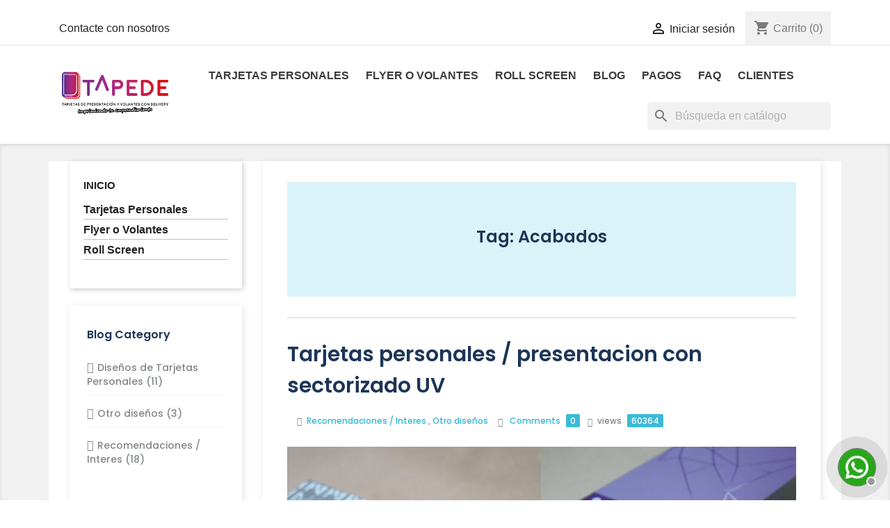

--- FILE ---
content_type: text/html; charset=utf-8
request_url: https://www.tarjetaspersonalesdelivery.com/smartblog/tag/acabados.html
body_size: 8969
content:
<!doctype html>
<html lang="es">

  <head>
    
      
  <meta charset="utf-8">


  <meta http-equiv="x-ua-compatible" content="ie=edge">



  <title>acabados: Blog de Tapede </title>
  <meta name="description" content="">
  <meta name="keywords" content="">
      <meta name="robots" content="noindex">
      
        



  <meta name="viewport" content="width=device-width, initial-scale=1">



  <link rel="icon" type="image/vnd.microsoft.icon" href="https://www.tarjetaspersonalesdelivery.com/img/favicon.ico?1596993768">
  <link rel="shortcut icon" type="image/x-icon" href="https://www.tarjetaspersonalesdelivery.com/img/favicon.ico?1596993768">



    <link rel="stylesheet" href="https://www.tarjetaspersonalesdelivery.com/themes/classic/assets/cache/theme-7fd42b245.css" type="text/css" media="all">




  

  <script type="text/javascript">
        var prestashop = {"cart":{"products":[],"totals":{"total":{"type":"total","label":"Total","amount":0,"value":"S\/\u00a00,00"},"total_including_tax":{"type":"total","label":"Impuestos incluidos","amount":0,"value":"S\/\u00a00,00"},"total_excluding_tax":{"type":"total","label":"(-)","amount":0,"value":"S\/\u00a00,00"}},"subtotals":{"products":{"type":"products","label":"Subtotal","amount":0,"value":"S\/\u00a00,00"},"discounts":null,"shipping":{"type":"shipping","label":"Transporte","amount":0,"value":""},"tax":null},"products_count":0,"summary_string":"0 art\u00edculos","vouchers":{"allowed":1,"added":[]},"discounts":[],"minimalPurchase":0,"minimalPurchaseRequired":""},"currency":{"id":2,"name":"Sol peruano","iso_code":"PEN","iso_code_num":"604","sign":"S\/"},"customer":{"lastname":null,"firstname":null,"email":null,"birthday":null,"newsletter":null,"newsletter_date_add":null,"optin":null,"website":null,"company":null,"siret":null,"ape":null,"is_logged":false,"gender":{"type":null,"name":null},"addresses":[]},"language":{"name":"Espa\u00f1ol (Spanish)","iso_code":"es","locale":"es-ES","language_code":"es-es","is_rtl":"0","date_format_lite":"d\/m\/Y","date_format_full":"d\/m\/Y H:i:s","id":2},"page":{"title":"","canonical":null,"meta":{"title":"acabados: Blog de Tapede ","description":"","keywords":"","robots":"noindex"},"page_name":"module-smartblog-tagpost","body_classes":{"lang-es":true,"lang-rtl":false,"country-PE":true,"currency-PEN":true,"layout-full-width":true,"page-":true,"tax-display-disabled":true,"smartblog-sidebars":1},"admin_notifications":[]},"shop":{"name":"TAPEDE PERU SAC -RUC: 20600081447","logo":"https:\/\/www.tarjetaspersonalesdelivery.com\/img\/tarjetas-personales-delivery-logo-1596993722.jpg","stores_icon":"https:\/\/www.tarjetaspersonalesdelivery.com\/img\/tarjetas-personales-delivery-logo_stores-1590162105.gif","favicon":"https:\/\/www.tarjetaspersonalesdelivery.com\/img\/favicon.ico"},"urls":{"base_url":"https:\/\/www.tarjetaspersonalesdelivery.com\/","current_url":"https:\/\/www.tarjetaspersonalesdelivery.com\/smartblog\/tag\/acabados.html","shop_domain_url":"https:\/\/www.tarjetaspersonalesdelivery.com","img_ps_url":"https:\/\/www.tarjetaspersonalesdelivery.com\/img\/","img_cat_url":"https:\/\/www.tarjetaspersonalesdelivery.com\/img\/c\/","img_lang_url":"https:\/\/www.tarjetaspersonalesdelivery.com\/img\/l\/","img_prod_url":"https:\/\/www.tarjetaspersonalesdelivery.com\/img\/p\/","img_manu_url":"https:\/\/www.tarjetaspersonalesdelivery.com\/img\/m\/","img_sup_url":"https:\/\/www.tarjetaspersonalesdelivery.com\/img\/su\/","img_ship_url":"https:\/\/www.tarjetaspersonalesdelivery.com\/img\/s\/","img_store_url":"https:\/\/www.tarjetaspersonalesdelivery.com\/img\/st\/","img_col_url":"https:\/\/www.tarjetaspersonalesdelivery.com\/img\/co\/","img_url":"https:\/\/www.tarjetaspersonalesdelivery.com\/themes\/classic\/assets\/img\/","css_url":"https:\/\/www.tarjetaspersonalesdelivery.com\/themes\/classic\/assets\/css\/","js_url":"https:\/\/www.tarjetaspersonalesdelivery.com\/themes\/classic\/assets\/js\/","pic_url":"https:\/\/www.tarjetaspersonalesdelivery.com\/upload\/","pages":{"address":"https:\/\/www.tarjetaspersonalesdelivery.com\/direccion","addresses":"https:\/\/www.tarjetaspersonalesdelivery.com\/direcciones","authentication":"https:\/\/www.tarjetaspersonalesdelivery.com\/iniciar-sesion","cart":"https:\/\/www.tarjetaspersonalesdelivery.com\/carrito","category":"https:\/\/www.tarjetaspersonalesdelivery.com\/index.php?controller=category","cms":"https:\/\/www.tarjetaspersonalesdelivery.com\/index.php?controller=cms","contact":"https:\/\/www.tarjetaspersonalesdelivery.com\/escribenos","discount":"https:\/\/www.tarjetaspersonalesdelivery.com\/descuento","guest_tracking":"https:\/\/www.tarjetaspersonalesdelivery.com\/seguimiento-pedido-invitado","history":"https:\/\/www.tarjetaspersonalesdelivery.com\/historial-compra","identity":"https:\/\/www.tarjetaspersonalesdelivery.com\/datos-personales","index":"https:\/\/www.tarjetaspersonalesdelivery.com\/","my_account":"https:\/\/www.tarjetaspersonalesdelivery.com\/mi-cuenta","order_confirmation":"https:\/\/www.tarjetaspersonalesdelivery.com\/confirmacion-pedido","order_detail":"https:\/\/www.tarjetaspersonalesdelivery.com\/index.php?controller=order-detail","order_follow":"https:\/\/www.tarjetaspersonalesdelivery.com\/seguimiento-pedido","order":"https:\/\/www.tarjetaspersonalesdelivery.com\/pedido","order_return":"https:\/\/www.tarjetaspersonalesdelivery.com\/index.php?controller=order-return","order_slip":"https:\/\/www.tarjetaspersonalesdelivery.com\/facturas-abono","pagenotfound":"https:\/\/www.tarjetaspersonalesdelivery.com\/pagina-no-encontrada","password":"https:\/\/www.tarjetaspersonalesdelivery.com\/recuperar-contrase\u00f1a","pdf_invoice":"https:\/\/www.tarjetaspersonalesdelivery.com\/index.php?controller=pdf-invoice","pdf_order_return":"https:\/\/www.tarjetaspersonalesdelivery.com\/index.php?controller=pdf-order-return","pdf_order_slip":"https:\/\/www.tarjetaspersonalesdelivery.com\/index.php?controller=pdf-order-slip","prices_drop":"https:\/\/www.tarjetaspersonalesdelivery.com\/productos-rebajados","product":"https:\/\/www.tarjetaspersonalesdelivery.com\/index.php?controller=product","search":"https:\/\/www.tarjetaspersonalesdelivery.com\/busqueda","sitemap":"https:\/\/www.tarjetaspersonalesdelivery.com\/mapa del sitio","stores":"https:\/\/www.tarjetaspersonalesdelivery.com\/tiendas","supplier":"https:\/\/www.tarjetaspersonalesdelivery.com\/proveedor","register":"https:\/\/www.tarjetaspersonalesdelivery.com\/iniciar-sesion?create_account=1","order_login":"https:\/\/www.tarjetaspersonalesdelivery.com\/pedido?login=1"},"alternative_langs":[],"theme_assets":"\/themes\/classic\/assets\/","actions":{"logout":"https:\/\/www.tarjetaspersonalesdelivery.com\/?mylogout="},"no_picture_image":{"bySize":{"small_default":{"url":"https:\/\/www.tarjetaspersonalesdelivery.com\/img\/p\/es-default-small_default.jpg","width":98,"height":98},"cart_default":{"url":"https:\/\/www.tarjetaspersonalesdelivery.com\/img\/p\/es-default-cart_default.jpg","width":125,"height":125},"home_default":{"url":"https:\/\/www.tarjetaspersonalesdelivery.com\/img\/p\/es-default-home_default.jpg","width":250,"height":250},"medium_default":{"url":"https:\/\/www.tarjetaspersonalesdelivery.com\/img\/p\/es-default-medium_default.jpg","width":452,"height":452},"large_default":{"url":"https:\/\/www.tarjetaspersonalesdelivery.com\/img\/p\/es-default-large_default.jpg","width":800,"height":800}},"small":{"url":"https:\/\/www.tarjetaspersonalesdelivery.com\/img\/p\/es-default-small_default.jpg","width":98,"height":98},"medium":{"url":"https:\/\/www.tarjetaspersonalesdelivery.com\/img\/p\/es-default-home_default.jpg","width":250,"height":250},"large":{"url":"https:\/\/www.tarjetaspersonalesdelivery.com\/img\/p\/es-default-large_default.jpg","width":800,"height":800},"legend":""}},"configuration":{"display_taxes_label":false,"display_prices_tax_incl":false,"is_catalog":false,"show_prices":true,"opt_in":{"partner":true},"quantity_discount":{"type":"price","label":"Precio unitario"},"voucher_enabled":1,"return_enabled":0},"field_required":[],"breadcrumb":{"links":[{"title":"Inicio","url":"https:\/\/www.tarjetaspersonalesdelivery.com\/"}],"count":1},"link":{"protocol_link":"https:\/\/","protocol_content":"https:\/\/"},"time":1769427239,"static_token":"294531364695d2646bf2dca90a1e51e3","token":"fd2a7a0a35ad079f089d82704343b8a6","debug":false};
        var psr_icon_color = "#F19D76";
      </script>



      <script id="mcjs">
        !function(c,h,i,m,p){m=c.createElement(h),p=c.getElementsByTagName(h)[0],m.async=1,m.src=i,p.parentNode.insertBefore(m,p)}(document,"script","https://chimpstatic.com/mcjs-connected/js/users/250e356bd4e29819ddc25c25a/4b531ea433ae6d3b83f9703f7.js");     </script>
<script async src="https://www.googletagmanager.com/gtag/js?id=G-Q2SL6PZS3C"></script>
<script>
  window.dataLayer = window.dataLayer || [];
  function gtag(){dataLayer.push(arguments);}
  gtag('js', new Date());
  gtag(
    'config',
    'G-Q2SL6PZS3C',
    {
      'debug_mode':false
                      }
  );
</script>

<!-- Meta Pixel Code -->
<p>
<script>
!function(f,b,e,v,n,t,s)
{if(f.fbq)return;n=f.fbq=function(){n.callMethod?
n.callMethod.apply(n,arguments):n.queue.push(arguments)};
if(!f._fbq)f._fbq=n;n.push=n;n.loaded=!0;n.version='2.0';
n.queue=[];t=b.createElement(e);t.async=!0;
t.src=v;s=b.getElementsByTagName(e)[0];
s.parentNode.insertBefore(t,s)}(window, document,'script',
'https://connect.facebook.net/en_US/fbevents.js');
fbq('init', '594262015928005');
fbq('track', 'PageView');
</script>
</p>
<noscript><img height="1" width="1" style="display:none"
src="https://www.facebook.com/tr?id=594262015928005&ev=PageView&noscript=1"
/></noscript><!-- End Meta Pixel Code --> <!--<script src="//ajax.googleapis.com/ajax/libs/jquery/1.6/jquery.min.js"></script>-->





    
  </head>

  <body id="module-smartblog-tagpost" class="lang-es country-pe currency-pen layout-full-width page- tax-display-disabled smartblog-sidebars">

    
      
    

    <main>
      
              

      <header id="header">
        
          
  <div class="header-banner">
    
  </div>



  <nav class="header-nav">
    <div class="container">
      <div class="row">
        <div class="hidden-sm-down">
          <div class="col-md-5 col-xs-12">
            <div id="_desktop_contact_link">
  <div id="contact-link">
          <a href="https://www.tarjetaspersonalesdelivery.com/escribenos">Contacte con nosotros</a>
      </div>
</div>

          </div>
          <div class="col-md-7 right-nav">
              <div id="_desktop_user_info">
  <div class="user-info">
          <a
        href="https://www.tarjetaspersonalesdelivery.com/mi-cuenta"
        title="Acceda a su cuenta de cliente"
        rel="nofollow"
      >
        <i class="material-icons">&#xE7FF;</i>
        <span class="hidden-sm-down">Iniciar sesión</span>
      </a>
      </div>
</div>
<div id="_desktop_cart">
  <div class="blockcart cart-preview inactive" data-refresh-url="//www.tarjetaspersonalesdelivery.com/module/ps_shoppingcart/ajax">
    <div class="header">
              <i class="material-icons shopping-cart">shopping_cart</i>
        <span class="hidden-sm-down">Carrito</span>
        <span class="cart-products-count">(0)</span>
          </div>
  </div>
</div>

          </div>
        </div>
        <div class="hidden-md-up text-sm-center mobile">
          <div class="float-xs-left" id="menu-icon">
            <i class="material-icons d-inline">&#xE5D2;</i>
          </div>
          <div class="float-xs-right" id="_mobile_cart"></div>
          <div class="float-xs-right" id="_mobile_user_info"></div>
          <div class="top-logo" id="_mobile_logo"></div>
          <div class="clearfix"></div>
        </div>
      </div>
    </div>
  </nav>



  <div class="header-top">
    <div class="container">
       <div class="row">
        <div class="col-md-2 hidden-sm-down" id="_desktop_logo">
                            <a href="https://www.tarjetaspersonalesdelivery.com/">
                  <img class="logo img-responsive" src="https://www.tarjetaspersonalesdelivery.com/img/tarjetas-personales-delivery-logo-1596993722.jpg" alt="TAPEDE PERU SAC -RUC: 20600081447">
                </a>
                    </div>
        <div class="col-md-10 col-sm-12 position-static">
          

<div class="menu js-top-menu position-static hidden-sm-down" id="_desktop_top_menu">
    
          <ul class="top-menu" id="top-menu" data-depth="0">
                    <li class="category" id="category-3">
                          <a
                class="dropdown-item"
                href="https://www.tarjetaspersonalesdelivery.com/3-tarjetas-personales" data-depth="0"
                              >
                                Tarjetas Personales
              </a>
                          </li>
                    <li class="category" id="category-12">
                          <a
                class="dropdown-item"
                href="https://www.tarjetaspersonalesdelivery.com/12-flyer-o-volantes" data-depth="0"
                              >
                                Flyer o Volantes
              </a>
                          </li>
                    <li class="category" id="category-20">
                          <a
                class="dropdown-item"
                href="https://www.tarjetaspersonalesdelivery.com/20-roll-screen" data-depth="0"
                              >
                                Roll Screen
              </a>
                          </li>
                    <li class="link" id="lnk-blog">
                          <a
                class="dropdown-item"
                href="https://www.tarjetaspersonalesdelivery.com/smartblog.html" data-depth="0"
                              >
                                Blog
              </a>
                          </li>
                    <li class="link" id="lnk-pagos">
                          <a
                class="dropdown-item"
                href="https://www.tarjetaspersonalesdelivery.com/smartblog/7_comocomprar.html" data-depth="0"
                              >
                                Pagos
              </a>
                          </li>
                    <li class="link" id="lnk-faq">
                          <a
                class="dropdown-item"
                href="https://www.tarjetaspersonalesdelivery.com/smartblog/14_preguntas-frecuentes.html" data-depth="0"
                              >
                                FAQ
              </a>
                          </li>
                    <li class="cms-page" id="cms-page-6">
                          <a
                class="dropdown-item"
                href="https://www.tarjetaspersonalesdelivery.com/content/6-clientes" data-depth="0"
                              >
                                Clientes
              </a>
                          </li>
              </ul>
    
    <div class="clearfix"></div>
</div>
<div id="search_widget" class="search-widgets" data-search-controller-url="//www.tarjetaspersonalesdelivery.com/busqueda">
  <form method="get" action="//www.tarjetaspersonalesdelivery.com/busqueda">
    <input type="hidden" name="controller" value="search">
    <i class="material-icons search" aria-hidden="true">search</i>
    <input type="text" name="s" value="" placeholder="Búsqueda en catálogo" aria-label="Buscar">
    <i class="material-icons clear" aria-hidden="true">clear</i>
  </form>
</div>

          <div class="clearfix"></div>
        </div>
      </div>
      <div id="mobile_top_menu_wrapper" class="row hidden-md-up" style="display:none;">
        <div class="js-top-menu mobile" id="_mobile_top_menu"></div>
        <div class="js-top-menu-bottom">
          <div id="_mobile_currency_selector"></div>
          <div id="_mobile_language_selector"></div>
          <div id="_mobile_contact_link"></div>
        </div>
      </div>
    </div>
  </div>
  

        
      </header>

      
        
<aside id="notifications">
  <div class="container">
    
    
    
      </div>
</aside>
      

      <section id="wrapper">
        
        <div class="container">
          
            <nav data-depth="1" class="breadcrumb hidden-sm-down">
  <ol itemscope itemtype="http://schema.org/BreadcrumbList">
    
              
          <li itemprop="itemListElement" itemscope itemtype="https://schema.org/ListItem">
                          <span itemprop="name">Inicio</span>
                        <meta itemprop="position" content="1">
          </li>
        
          
  </ol>
</nav>
          

          
            <div id="left-column" class="col-xs-12 col-sm-4 col-md-3">
                              

<div class="block-categories hidden-sm-down">
  <ul class="category-top-menu">
    <li><a class="text-uppercase h6" href="https://www.tarjetaspersonalesdelivery.com/2-inicio">Inicio</a></li>
    <li>
  <ul class="category-sub-menu"><li data-depth="0"><a href="https://www.tarjetaspersonalesdelivery.com/3-tarjetas-personales">Tarjetas Personales</a></li><li data-depth="0"><a href="https://www.tarjetaspersonalesdelivery.com/12-flyer-o-volantes">Flyer o Volantes</a></li><li data-depth="0"><a href="https://www.tarjetaspersonalesdelivery.com/27-roll-screen">Roll Screen</a></li></ul></li>
  </ul>
</div>
	

	<div class="block-categories block smart-block hidden-sm-down">
		<h4 class="smart_blog_sidebar_title hidden-sm-down"><a href="https://www.tarjetaspersonalesdelivery.com/index.php?controller=smartblog">Blog Category</a></h4>
	  <ul class="category-top-menu">
	    <li><a class="text-uppercase h6" href=""></a></li>
	    <li>
	  <ul class="category-sub-menu"><li data-depth="0"><a href="https://www.tarjetaspersonalesdelivery.com/smartblog/category/3_disenos-de-tarjetas-personales.html">Diseños de Tarjetas Personales (11)</a></li><li data-depth="0"><a href="https://www.tarjetaspersonalesdelivery.com/smartblog/category/4_otro-disenos.html">Otro diseños (3)</a></li><li data-depth="0"><a href="https://www.tarjetaspersonalesdelivery.com/smartblog/category/2_recomendaciones-interes.html">Recomendaciones / Interes (18)</a></li></ul>	</li>
	  </ul>
	</div><div  id="tags_blog_block_left"  class="block block-blog smart-block tags_block">
    <h4 class="smart_blog_sidebar_title hidden-sm-down"><a href="https://www.tarjetaspersonalesdelivery.com/index.php?controller=smartblog">Tags Post</a></h4>
    <div class="block_content smart_blog_block_content">
                                                                            <a href="https://www.tarjetaspersonalesdelivery.com/smartblog/tag/tarjetas.html">tarjetas</a>  
                                                                                            <a href="https://www.tarjetaspersonalesdelivery.com/smartblog/tag/acabados.html">acabados</a>  
                                                                                            <a href="https://www.tarjetaspersonalesdelivery.com/smartblog/tag/colores.html">colores</a>  
                                                                                            <a href="https://www.tarjetaspersonalesdelivery.com/smartblog/tag/diseños.html">diseños</a>  
                                                                                            <a href="https://www.tarjetaspersonalesdelivery.com/smartblog/tag/taxista.html">taxista</a>  
                                                                                            <a href="https://www.tarjetaspersonalesdelivery.com/smartblog/tag/ideas.html">ideas</a>  
                               </div>
</div>
<div id="recent_article_smart_blog_block_left"  class="block block-blog smart-block blogModule boxPlain">
   <h4 class="smart_blog_sidebar_title hidden-sm-down"><a href="https://www.tarjetaspersonalesdelivery.com/index.php?controller=smartblog">Recent Articles</a></h4>
   <div class="smart-blog-post-content block_content sdsbox-content">
      <ul class="recentArticles">
                     <li>
                 <a class="image" title="Usos del Roll Screen con Banner: Una herramienta versátil para la publicidad y la comunicación" href="https://www.tarjetaspersonalesdelivery.com/smartblog/31_usos-del-roll-screen-con-banner-una-herramien.html">
                     <img alt="Usos del Roll Screen con Banner: Una herramienta versátil para la publicidad y la comunicación" src="https://www.tarjetaspersonalesdelivery.com/blog/31-home-small/usos-del-roll-screen-con-banner-una-herramien.jpg" style="overflow: hidden;">
                 </a>
                 <div class="smart-blog-post-title-date">
                    <a class="title"  title="Usos del Roll Screen con Banner: Una herramienta versátil para la publicidad y la comunicación" href="https://www.tarjetaspersonalesdelivery.com/smartblog/31_usos-del-roll-screen-con-banner-una-herramien.html">Usos del Roll Screen con Banner: Una herramienta versátil para la publicidad y la comunicación</a>
                    <span class="info">06/09/2024 00:00:00</span>
                 <div>
             </li>
                      <li>
                 <a class="image" title="5 beneficios de los volantes publicitarios" href="https://www.tarjetaspersonalesdelivery.com/smartblog/30_5-beneficios-de-los-volantes-publicitarios.html">
                     <img alt="5 beneficios de los volantes publicitarios" src="https://www.tarjetaspersonalesdelivery.com/blog/30-home-small/5-beneficios-de-los-volantes-publicitarios.jpg" style="overflow: hidden;">
                 </a>
                 <div class="smart-blog-post-title-date">
                    <a class="title"  title="5 beneficios de los volantes publicitarios" href="https://www.tarjetaspersonalesdelivery.com/smartblog/30_5-beneficios-de-los-volantes-publicitarios.html">5 beneficios de los volantes publicitarios</a>
                    <span class="info">03/19/2023 00:00:00</span>
                 <div>
             </li>
                      <li>
                 <a class="image" title="Descarga gratis recursos gráficos" href="https://www.tarjetaspersonalesdelivery.com/smartblog/29_descarga-gratis-recursos-graficos.html">
                     <img alt="Descarga gratis recursos gráficos" src="https://www.tarjetaspersonalesdelivery.com/blog/29-home-small/descarga-gratis-recursos-graficos.jpg" style="overflow: hidden;">
                 </a>
                 <div class="smart-blog-post-title-date">
                    <a class="title"  title="Descarga gratis recursos gráficos" href="https://www.tarjetaspersonalesdelivery.com/smartblog/29_descarga-gratis-recursos-graficos.html">Descarga gratis recursos gráficos</a>
                    <span class="info">04/25/2021 12:51:38</span>
                 <div>
             </li>
                 </ul>
   </div>
</div>
<div class="block block-blog smart-block blogModule boxPlain">
   <h4 class="smart_blog_sidebar_title hidden-sm-down"><a href="https://www.tarjetaspersonalesdelivery.com/index.php?controller=smartblog">Popular Articles</a></h4>
   <div class="block_content sdsbox-content smart-blog-post-content">
      <ul class="popularArticles">
            
            <li>
		<a class="image"
		    title="Tamaños o Medidas de hojas de papel A0, A1, A2, A3, A4, A5, A6, A7 y A8" href="https://www.tarjetaspersonalesdelivery.com/smartblog/9_medidashojaspapel.html">
			<img alt="Tamaños o Medidas de hojas de papel A0, A1, A2, A3, A4, A5, A6, A7 y A8"
		src="https://www.tarjetaspersonalesdelivery.com/blog/9-home-small/medidashojaspapel.jpg" style="overflow: hidden;">
				</a>
         <div class="smart-blog-post-title-date">
         <a class="title paddleftreleted"  title="Tamaños o Medidas de hojas de papel A0, A1, A2, A3, A4, A5, A6, A7 y A8" href="https://www.tarjetaspersonalesdelivery.com/smartblog/9_medidashojaspapel.html">Tamaños o Medidas de hojas de papel A0, A1, A2, A3, A4, A5, A6, A7 y A8</a>
	      <span class="info">ago 26, 2017</span>
         </div>
	    </li> 
	
            <li>
		<a class="image"
		    title="Paleta de colores (CMYK) - impresión fisica vs la digital (RGB)" href="https://www.tarjetaspersonalesdelivery.com/smartblog/26_paleta-colores.html">
			<img alt="Paleta de colores (CMYK) - impresión fisica vs la digital (RGB)"
		src="https://www.tarjetaspersonalesdelivery.com/blog/26-home-small/paleta-colores.jpg" style="overflow: hidden;">
				</a>
         <div class="smart-blog-post-title-date">
         <a class="title paddleftreleted"  title="Paleta de colores (CMYK) - impresión fisica vs la digital (RGB)" href="https://www.tarjetaspersonalesdelivery.com/smartblog/26_paleta-colores.html">Paleta de colores (CMYK) - impresión fisica vs la digital (RGB)</a>
	      <span class="info">may 26, 2018</span>
         </div>
	    </li> 
	
            <li>
		<a class="image"
		    title="Descarga gratis recursos gráficos" href="https://www.tarjetaspersonalesdelivery.com/smartblog/29_descarga-gratis-recursos-graficos.html">
			<img alt="Descarga gratis recursos gráficos"
		src="https://www.tarjetaspersonalesdelivery.com/blog/29-home-small/descarga-gratis-recursos-graficos.jpg" style="overflow: hidden;">
				</a>
         <div class="smart-blog-post-title-date">
         <a class="title paddleftreleted"  title="Descarga gratis recursos gráficos" href="https://www.tarjetaspersonalesdelivery.com/smartblog/29_descarga-gratis-recursos-graficos.html">Descarga gratis recursos gráficos</a>
	      <span class="info">abr 25, 2021</span>
         </div>
	    </li> 
	      </ul>
   </div>
   <div class="box-footer"><span></span></div>
</div>

                          </div>
          

          
  <div id="content-wrapper" class="left-column col-xs-12 col-sm-8 col-md-9">
    
    

  <section id="main">

    
      
    

    
      <section id="content" class="page-content card card-block">
        
        
         
                  
              <div id="sdsblogCategory" class="smartg-blog-category-banner-area"> 
                  <div class="smartg-blog-category-banner-images-and-content"> 
                    <div class="smartg-blog-category-banner-content">
                      <div class="smart-blog-category-banner-content-title">
                        <span class="smart_blog-cat-text">Tag: </span>
                                                <span class="smart_blog-cat-text">acabados</span>
                      </div>
                    </div>
                  </div>  
              </div>
  
        <div id="smartblogcat" class="block">
            <div itemtype="#" itemscope="" class="sdsarticleCat clearfix">
    <div id="smartblogpost-27" class="smart-blog-post-single-item">
        <div class="sdsarticleHeader smart-blog-posts-header-area">
            <p class='title_block smart-blog-posts-title'><a title="Tarjetas personales / presentacion con sectorizado UV"
                    href="https://www.tarjetaspersonalesdelivery.com/smartblog/27_tarjetas-sectorizada.html">Tarjetas personales / presentacion con sectorizado UV</a>
            </p>

            <span class="smart-blog-posts-info">                                                                    &nbsp;&nbsp;<i class="icon icon-tags"></i>&nbsp;
                    <span itemprop="articleSection">
                                                                                                                                                                    <a
                                href="https://www.tarjetaspersonalesdelivery.com/smartblog/category/2_recomendaciones-interes.html">
                                Recomendaciones / Interes
                            </a>
                                                                                ,                                                                                                                 <a
                                href="https://www.tarjetaspersonalesdelivery.com/smartblog/category/4_otro-disenos.html">
                                Otro diseños
                            </a>
                                                                        </span>
                                &nbsp; <span class="comment">&nbsp;<i class="icon icon-comments"></i>&nbsp;
                    <a href="https://www.tarjetaspersonalesdelivery.com/smartblog/27_tarjetas-sectorizada.html#articleComments"
                        title="0 Comments"> Comments <span class="comment-count-number">0</span></a></span>&nbsp; <span class="smart-bg-views"><i
                        class="icon icon-eye-open"></i> views
                <span class="comment-count-number">60364</span></span></span>
        </div>



        <div class="articleContent">
                                                                <img itemprop="image" alt="Tarjetas personales / presentacion con sectorizado UV"
                        src="https://www.tarjetaspersonalesdelivery.com/blog/27-single-default/tarjetas-sectorizada.jpg"
                        class="imageFeatured">
                
                            <div class="sdsarticle-des smart-blog-posts-short-description" style="text-align: left;">
                En este artículo o post, vamos a comentarles sobre ideas de tarjetas personales con sectorizado UV. Hemos obtenido información de la internet para tenerlo de manera referencial.
            </div>
        </div>

        <div class="sdsreadMore smart-blog-post-readmore-btn">
            <a title="Tarjetas personales / presentacion con sectorizado UV"
                href="https://www.tarjetaspersonalesdelivery.com/smartblog/27_tarjetas-sectorizada.html"
                class="r_more btn btn-default button button-small"><span>Read More<i
                        class="icon-chevron-right right"></i></span></a>
        </div>



    </div>
</div>            <div itemtype="#" itemscope="" class="sdsarticleCat clearfix">
    <div id="smartblogpost-17" class="smart-blog-post-single-item">
        <div class="sdsarticleHeader smart-blog-posts-header-area">
            <p class='title_block smart-blog-posts-title'><a title="Tipos o acabados de tarjetas personales / presentacion"
                    href="https://www.tarjetaspersonalesdelivery.com/smartblog/17_acabados-de-tarjetas.html">Tipos o acabados de tarjetas personales / presentacion</a>
            </p>

            <span class="smart-blog-posts-info">                                                                    &nbsp;&nbsp;<i class="icon icon-tags"></i>&nbsp;
                    <span itemprop="articleSection">
                                                                                                                                                                    <a
                                href="https://www.tarjetaspersonalesdelivery.com/smartblog/category/2_recomendaciones-interes.html">
                                Recomendaciones / Interes
                            </a>
                                                                        </span>
                                &nbsp; <span class="comment">&nbsp;<i class="icon icon-comments"></i>&nbsp;
                    <a href="https://www.tarjetaspersonalesdelivery.com/smartblog/17_acabados-de-tarjetas.html#articleComments"
                        title="0 Comments"> Comments <span class="comment-count-number">0</span></a></span>&nbsp; <span class="smart-bg-views"><i
                        class="icon icon-eye-open"></i> views
                <span class="comment-count-number">11386</span></span></span>
        </div>



        <div class="articleContent">
                                                                <img itemprop="image" alt="Tipos o acabados de tarjetas personales / presentacion"
                        src="https://www.tarjetaspersonalesdelivery.com/blog/17-single-default/acabados-de-tarjetas.jpg"
                        class="imageFeatured">
                
                            <div class="sdsarticle-des smart-blog-posts-short-description" style="text-align: left;">
                Las tarjetas personales más comerciales y que seguramente haz visto en alguno momento son las impresas en papel couche de 300 gramos y plastificado para mayor duración 
            </div>
        </div>

        <div class="sdsreadMore smart-blog-post-readmore-btn">
            <a title="Tipos o acabados de tarjetas personales / presentacion"
                href="https://www.tarjetaspersonalesdelivery.com/smartblog/17_acabados-de-tarjetas.html"
                class="r_more btn btn-default button button-small"><span>Read More<i
                        class="icon-chevron-right right"></i></span></a>
        </div>



    </div>
</div>            </div>
                <style>
            
        </style>
    
      </section>
    

    
      <footer class="page-footer">
        
          <!-- Footer content -->
        
      </footer>
    

  </section>


    
  </div>


          
        </div>
        
      </section>

      <footer id="footer">
        
          <div class="container">
  <div class="row">
    
      <div class="blockreassurance col-sm-12">
                <div class="row">
                                                                    <div class="col-md-3 offset-md-0 col-sm-6 offset-sm-0 col-xs-12"
            >
            <div class="block-icon">
                                                          <img class="svg invisible" src="/modules/blockreassurance/views/img/reassurance/pack2/security.svg">
                                                </div>
            <div class="block-title" style="color:#000000">Política de Impresión</div>
            <p style="color:#000000;">Los colores y acabados son siempre aproximados</p>
        </div>
                                                                          <div class="col-md-3 offset-md-0 col-sm-6 offset-sm-0 col-xs-12"
             style="cursor:pointer;" onclick="window.open('https://wa.me/5116029132')">
            <div class="block-icon">
                                                          <img class="svg invisible" src="/modules/blockreassurance/views/img/reassurance/pack2/carrier.svg">
                                                </div>
            <div class="block-title" style="color:#000000">Envio gratis a muchos lugares (consultar)</div>
            <p style="color:#000000;">Plazo de 2 a 3 días, puede variar según destino y producto</p>
        </div>
                                                                          <div class="col-md-3 offset-md-0 col-sm-6 offset-sm-0 col-xs-12"
            >
            <div class="block-icon">
                                                          <img class="svg invisible" src="/modules/blockreassurance/views/img/reassurance/pack2/parcel.svg">
                                                </div>
            <div class="block-title" style="color:#000000">Política de cambio</div>
            <p style="color:#000000;">En caso de reclamo, el plazo de atención será el mismo que el  inicial</p>
        </div>
                                                                          <div class="col-md-3 offset-md-0 col-sm-6 offset-sm-0 col-xs-12"
             style="cursor:pointer;" onclick="window.open('https://www.facebook.com/media/set/?vanity=tapedeperu&amp;set=a.1779816538751506')">
            <div class="block-icon">
                                                          <img src="/modules/blockreassurance/views/img/img_perso/facebook-logo-3-1.png">
                                                </div>
            <div class="block-title" style="color:#000000">En Facebook nos recomiendan</div>
            <p style="color:#000000;">+ de 20k</p>
        </div>
      </div><div class="row">                                                                                                                                                                    <div class="col-md-12 offset-md-0 col-sm-6 offset-sm-3 col-xs-12"
            >
            <div class="block-icon">
                                                          <img class="svg invisible" src="/modules/blockreassurance/views/img//reassurance/pack3/security.svg">
                                                </div>
            <div class="block-title" style="color:#000000">Haz el pedido por nuestra web y recíbelo en tu dirección</div>
            <p style="color:#000000;">Después de generar la compra, coordinar a tapedeperu@gmail.com</p>
        </div>
              </div>
</div>

  <div class="block-social col-lg-4 col-md-12 col-sm-12">
    <ul>
              <li class="facebook"><a href="https://www.facebook.com/tapedeperu" target="_blank">Facebook</a></li>
              <li class="twitter"><a href="https://twitter.com/tapede_peru" target="_blank">Twitter</a></li>
              <li class="pinterest"><a href="https://www.pinterest.com/tarjetaspersonales" target="_blank">Pinterest</a></li>
              <li class="instagram"><a href="https://www.instagram.com/tapede_peru/" target="_blank">Instagram</a></li>
              <li class="linkedin"><a href="https://www.linkedin.com/company/tarjetasyvolantesdelivery" target="_blank">LinkedIn</a></li>
          </ul>
  </div>


    
  </div>
</div>
<div class="footer-container">
  <div class="container">
    <div class="row">
      
        <div class="col-md-6 links">
  <div class="row">
      <div class="col-md-6 wrapper">
      <p class="h3 hidden-sm-down">Productos</p>
            <div class="title clearfix hidden-md-up" data-target="#footer_sub_menu_2742" data-toggle="collapse">
        <span class="h3">Productos</span>
        <span class="float-xs-right">
          <span class="navbar-toggler collapse-icons">
            <i class="material-icons add">&#xE313;</i>
            <i class="material-icons remove">&#xE316;</i>
          </span>
        </span>
      </div>
      <ul id="footer_sub_menu_2742" class="collapse">
                  <li>
            <a
                id="link-product-page-prices-drop-1"
                class="cms-page-link"
                href="https://www.tarjetaspersonalesdelivery.com/productos-rebajados"
                title="Nuestras ofertas"
                            >
              Precios bajando
            </a>
          </li>
                  <li>
            <a
                id="link-product-page-new-products-1"
                class="cms-page-link"
                href="https://www.tarjetaspersonalesdelivery.com/nuevos-productos"
                title="Nuestros productos nuevos"
                            >
              Nuevos productos en Tarjetas Personales Delivery - Perú
            </a>
          </li>
                  <li>
            <a
                id="link-product-page-best-sales-1"
                class="cms-page-link"
                href="https://www.tarjetaspersonalesdelivery.com/mas-vendidos"
                title="Productos mas vendidos"
                            >
              Productos mas vendidos en Tarjetas Personales Delivery - Perú
            </a>
          </li>
                  <li>
            <a
                id="link-custom-page-pagos-1"
                class="custom-page-link"
                href="https://www.tarjetaspersonalesdelivery.com/smartblog/7_comocomprar.html"
                title=""
                            >
              Pagos
            </a>
          </li>
                  <li>
            <a
                id="link-custom-page-faq-1"
                class="custom-page-link"
                href="https://www.tarjetaspersonalesdelivery.com/smartblog/14_preguntas-frecuentes.html"
                title=""
                            >
              FAQ
            </a>
          </li>
              </ul>
    </div>
      <div class="col-md-6 wrapper">
      <p class="h3 hidden-sm-down">Nuestra empresa</p>
            <div class="title clearfix hidden-md-up" data-target="#footer_sub_menu_91875" data-toggle="collapse">
        <span class="h3">Nuestra empresa</span>
        <span class="float-xs-right">
          <span class="navbar-toggler collapse-icons">
            <i class="material-icons add">&#xE313;</i>
            <i class="material-icons remove">&#xE316;</i>
          </span>
        </span>
      </div>
      <ul id="footer_sub_menu_91875" class="collapse">
                  <li>
            <a
                id="link-cms-page-1-2"
                class="cms-page-link"
                href="https://www.tarjetaspersonalesdelivery.com/content/1-delivery"
                title="Nuestro delivery"
                            >
              Delivery
            </a>
          </li>
                  <li>
            <a
                id="link-cms-page-3-2"
                class="cms-page-link"
                href="https://www.tarjetaspersonalesdelivery.com/content/3-terms-and-conditions-of-use"
                title="Nuestros terminos y condiciones"
                            >
              Terminos y condiciones
            </a>
          </li>
                  <li>
            <a
                id="link-cms-page-4-2"
                class="cms-page-link"
                href="https://www.tarjetaspersonalesdelivery.com/content/4-about-us"
                title="mas de nosotros - TaPeDe Peru"
                            >
              Acerca de Tarjetas Personales Delivery
            </a>
          </li>
                  <li>
            <a
                id="link-static-page-contact-2"
                class="cms-page-link"
                href="https://www.tarjetaspersonalesdelivery.com/escribenos"
                title="Escribenos"
                            >
              Deja un mensaje
            </a>
          </li>
                  <li>
            <a
                id="link-static-page-sitemap-2"
                class="cms-page-link"
                href="https://www.tarjetaspersonalesdelivery.com/mapa del sitio"
                title="Perdido ? Encuentra lo que estás buscando"
                            >
              Mapa de sitio
            </a>
          </li>
                  <li>
            <a
                id="link-custom-page-libro-de-reclamaciones-2"
                class="custom-page-link"
                href="http://librodereclamacionesperu.com/58121270.html"
                title=""
                 target="_blank"             >
              Libro de Reclamaciones
            </a>
          </li>
              </ul>
    </div>
    </div>
</div>
<div id="block_myaccount_infos" class="col-md-3 links wrapper">
  <p class="h3 myaccount-title hidden-sm-down">
    <a class="text-uppercase" href="https://www.tarjetaspersonalesdelivery.com/mi-cuenta" rel="nofollow">
      Su cuenta
    </a>
  </p>
  <div class="title clearfix hidden-md-up" data-target="#footer_account_list" data-toggle="collapse">
    <span class="h3">Su cuenta</span>
    <span class="float-xs-right">
      <span class="navbar-toggler collapse-icons">
        <i class="material-icons add">&#xE313;</i>
        <i class="material-icons remove">&#xE316;</i>
      </span>
    </span>
  </div>
  <ul class="account-list collapse" id="footer_account_list">
            <li>
          <a href="https://www.tarjetaspersonalesdelivery.com/datos-personales" title="Información personal" rel="nofollow">
            Información personal
          </a>
        </li>
            <li>
          <a href="https://www.tarjetaspersonalesdelivery.com/historial-compra" title="Pedidos" rel="nofollow">
            Pedidos
          </a>
        </li>
            <li>
          <a href="https://www.tarjetaspersonalesdelivery.com/facturas-abono" title="Facturas por abono" rel="nofollow">
            Facturas por abono
          </a>
        </li>
            <li>
          <a href="https://www.tarjetaspersonalesdelivery.com/direcciones" title="Direcciones" rel="nofollow">
            Direcciones
          </a>
        </li>
            <li>
          <a href="https://www.tarjetaspersonalesdelivery.com/descuento" title="Cupones de descuento" rel="nofollow">
            Cupones de descuento
          </a>
        </li>
        
	</ul>
</div>
<div class="block-contact col-md-3 links wrapper">
  <div class="hidden-sm-down">
    <p class="h4 text-uppercase block-contact-title">Información de la tienda</p>
      TAPEDE PERU SAC -RUC: 20600081447<br />Jr. Recuay 336- Los Olivos<br />Perú<br />Los Olivos, Lima<br />Lima Norte
                          <br>
                Envíenos un correo electrónico: <a href="mailto:info@tarjetaspersonalesdelivery.com" class="dropdown">info@tarjetaspersonalesdelivery.com</a>
        </div>
  <div class="hidden-md-up">
    <div class="title">
      <a class="h3" href="https://www.tarjetaspersonalesdelivery.com/tiendas">Información de la tienda</a>
    </div>
  </div>
</div>
							<div class="asagiSabit whatsappBlock ">
		<a class="offline" href="https://web.whatsapp.com/send?phone=+51940931678">
			<img src="/modules/whatsapp//views/img/whatsapp.jpg" alt="Tapede" width="50px" height="50px" /> 
						<span id="kutu" class="kutucuklar">
				<div class="kutucuk k1"></div>
				<div class="kutucuk k2"></div>
				<div class="kutucuk k3"></div>
			</span>
						<div class="message">Déjame tu duda y a la brevedad le respondemos</div>
		</a>
	</div>

      
    </div>
    <div class="row">
      
        
      
    </div>
    <div class="row">
      <div class="col-md-12">
        <p class="text-sm-center">
          
            <a class="_blank" href="https://www.venselvacentral.pe" target="_blank" rel="nofollow">
              Copyright © 2025 www.venselvacentral.pe |
            </a>
            <a class="_blank" href="https://www.tarjetaspersonalesdelivery.com" target="_blank" rel="nofollow">
              www.tarjetaspersonalesdelivery.com |
            </a>
            <a class="_blank" href="https://www.selvacentral.info/" target="_blank" rel="nofollow">
              www.selvacentral.info
            </a>
          
        </p>
      </div>
    </div>
  </div>
</div>
        
      </footer>

    </main>

    
        <script type="text/javascript" src="https://www.tarjetaspersonalesdelivery.com/themes/classic/assets/cache/bottom-1a4408244.js" ></script>


    

    
      
    
  </body>

</html>